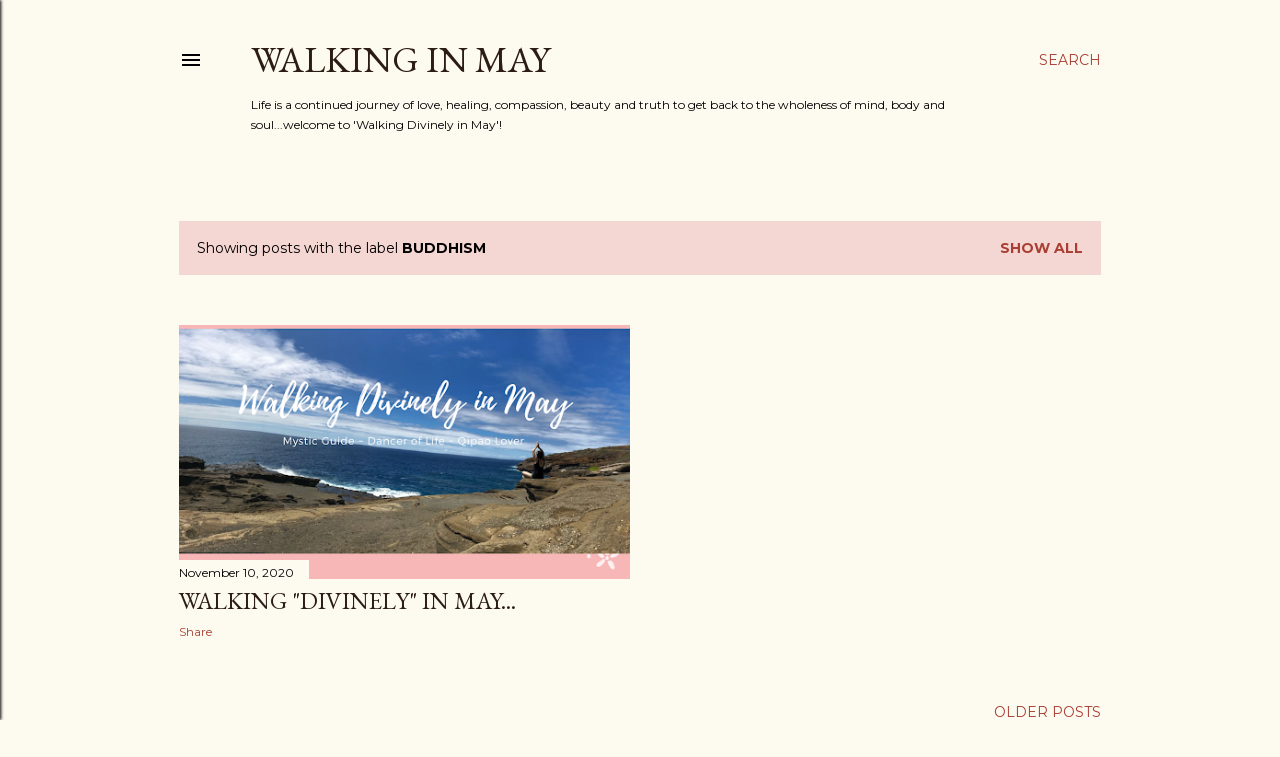

--- FILE ---
content_type: text/plain
request_url: https://www.google-analytics.com/j/collect?v=1&_v=j102&a=629718567&t=pageview&_s=1&dl=https%3A%2F%2Fwww.walkingdivinelyinmay.com%2Fsearch%2Flabel%2FBuddhism&ul=en-us%40posix&dt=Walking%20in%20May&sr=1280x720&vp=1280x720&_u=IEBAAEABAAAAACAAI~&jid=866615871&gjid=2037649630&cid=930450089.1768961603&tid=UA-36876847-1&_gid=25417876.1768961603&_r=1&_slc=1&z=2122555964
body_size: -453
content:
2,cG-21ZMK141YH